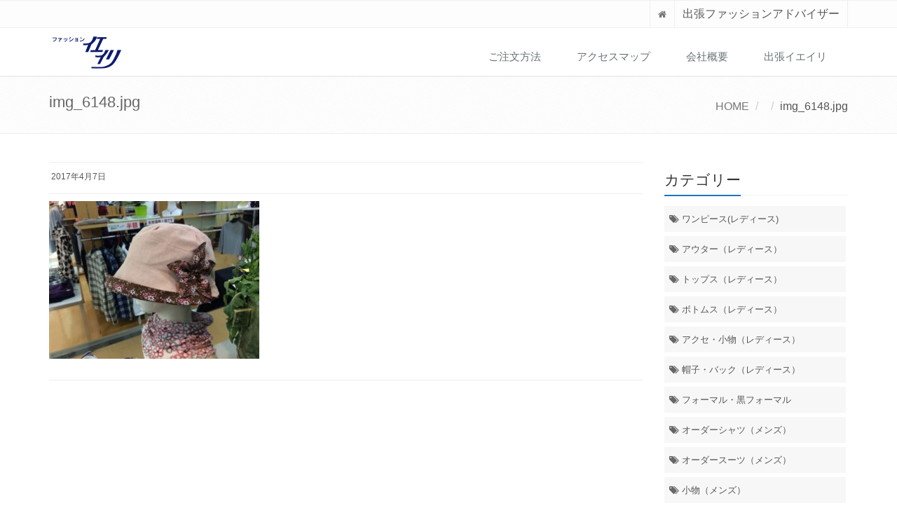

--- FILE ---
content_type: text/html; charset=UTF-8
request_url: http://fashion-ieiri.com/img_6148-jpg
body_size: 7468
content:
<!DOCTYPE html>
<html xmlns:og="http://ogp.me/ns#" xmlns:fb="http://www.facebook.com/2008/fbml" lang="ja"
	prefix="og: https://ogp.me/ns#" >
<!--[if IE 7]> <html class="ie7"> <![endif]-->
<!--[if IE 8]> <html class="ie8"> <![endif]-->
<!--[if IE 9]> <html class="ie9"> <![endif]-->
<head>

<meta charset="UTF-8">
<meta name="viewport" content="width=device-width, initial-scale=1">

<title>img_6148.jpg | ファッション イエイリ</title>

		<!-- All in One SEO 4.1.0.3 -->
		<meta name="robots" content="max-snippet:-1, max-image-preview:large, max-video-preview:-1"/>
		<meta name="google-site-verification" content="CNrCovmAird3O2nelKGQ92HkxAgbgD3PbHRTddmcCX8" />
		<meta name="msvalidate.01" content="7D2AFA733F9D412AE953CEE43F65FC48" />
		<meta property="og:site_name" content="ファッション イエイリ | 出張ファッションアドバイザー" />
		<meta property="og:type" content="article" />
		<meta property="og:title" content="img_6148.jpg | ファッション イエイリ" />
		<meta property="article:published_time" content="2017-04-07T02:05:12Z" />
		<meta property="article:modified_time" content="2017-04-07T02:05:12Z" />
		<meta name="twitter:card" content="summary" />
		<meta name="twitter:domain" content="fashion-ieiri.com" />
		<meta name="twitter:title" content="img_6148.jpg | ファッション イエイリ" />
		<script type="application/ld+json" class="aioseo-schema">
			{"@context":"https:\/\/schema.org","@graph":[{"@type":"WebSite","@id":"http:\/\/fashion-ieiri.com\/#website","url":"http:\/\/fashion-ieiri.com\/","name":"\u30d5\u30a1\u30c3\u30b7\u30e7\u30f3 \u30a4\u30a8\u30a4\u30ea","description":"\u51fa\u5f35\u30d5\u30a1\u30c3\u30b7\u30e7\u30f3\u30a2\u30c9\u30d0\u30a4\u30b6\u30fc","publisher":{"@id":"http:\/\/fashion-ieiri.com\/#organization"}},{"@type":"Organization","@id":"http:\/\/fashion-ieiri.com\/#organization","name":"\u30d5\u30a1\u30c3\u30b7\u30e7\u30f3 \u30a4\u30a8\u30a4\u30ea","url":"http:\/\/fashion-ieiri.com\/"},{"@type":"BreadcrumbList","@id":"http:\/\/fashion-ieiri.com\/img_6148-jpg#breadcrumblist","itemListElement":[{"@type":"ListItem","@id":"http:\/\/fashion-ieiri.com\/#listItem","position":"1","item":{"@id":"http:\/\/fashion-ieiri.com\/#item","name":"\u30db\u30fc\u30e0","description":"\u30ec\u30c7\u30a3\u30fc\u30b9\u30d5\u30a1\u30c3\u30b7\u30e7\u30f3\u30fb\u30aa\u30fc\u30c0\u30fc\u30b7\u30e3\u30c4\u306e\u8863\u6599\u54c1\u5e97\u3067\u3059\u3002\u304a\u6d0b\u670d\u3092\u901a\u3058\u3066\u82e5\u8fd4\u308a\u3068\u5143\u6c17\u3092\u4e0e\u3048\u3001\u5e38\u306b\u611b\u3055\u308c\u308b\u5e97\u3092\u76ee\u6307\u3057\u3066\u3044\u307e\u3059\u3002","url":"http:\/\/fashion-ieiri.com\/"},"nextItem":"http:\/\/fashion-ieiri.com\/img_6148-jpg#listItem"},{"@type":"ListItem","@id":"http:\/\/fashion-ieiri.com\/img_6148-jpg#listItem","position":"2","item":{"@id":"http:\/\/fashion-ieiri.com\/img_6148-jpg#item","name":"img_6148.jpg","url":"http:\/\/fashion-ieiri.com\/img_6148-jpg"},"previousItem":"http:\/\/fashion-ieiri.com\/#listItem"}]},{"@type":"Person","@id":"http:\/\/fashion-ieiri.com\/author\/ieiri#author","url":"http:\/\/fashion-ieiri.com\/author\/ieiri","name":"ieiri","image":{"@type":"ImageObject","@id":"http:\/\/fashion-ieiri.com\/img_6148-jpg#authorImage","url":"http:\/\/0.gravatar.com\/avatar\/3813ead7846faec86b07a55f80b7e84d?s=96&d=mm&r=g","width":"96","height":"96","caption":"ieiri"}},{"@type":"ItemPage","@id":"http:\/\/fashion-ieiri.com\/img_6148-jpg#itempage","url":"http:\/\/fashion-ieiri.com\/img_6148-jpg","name":"img_6148.jpg | \u30d5\u30a1\u30c3\u30b7\u30e7\u30f3 \u30a4\u30a8\u30a4\u30ea","inLanguage":"ja","isPartOf":{"@id":"http:\/\/fashion-ieiri.com\/#website"},"breadcrumb":{"@id":"http:\/\/fashion-ieiri.com\/img_6148-jpg#breadcrumblist"},"author":"http:\/\/fashion-ieiri.com\/img_6148-jpg#author","creator":"http:\/\/fashion-ieiri.com\/img_6148-jpg#author","datePublished":"2017-04-07T02:05:12+09:00","dateModified":"2017-04-07T02:05:12+09:00"}]}
		</script>
		<script type="text/javascript" >
			window.ga=window.ga||function(){(ga.q=ga.q||[]).push(arguments)};ga.l=+new Date;
			ga('create', "UA-100552354-1", { 'cookieDomain': 'fashion-ieiri.com' } );
			ga('send', 'pageview');
		</script>
		<script async src="https://www.google-analytics.com/analytics.js"></script>
		<!-- All in One SEO -->

<link rel="alternate" type="application/rss+xml" title="ファッション イエイリ &raquo; フィード" href="http://fashion-ieiri.com/feed" />
<link rel="alternate" type="application/rss+xml" title="ファッション イエイリ &raquo; コメントフィード" href="http://fashion-ieiri.com/comments/feed" />
<script type="text/javascript">
window._wpemojiSettings = {"baseUrl":"https:\/\/s.w.org\/images\/core\/emoji\/14.0.0\/72x72\/","ext":".png","svgUrl":"https:\/\/s.w.org\/images\/core\/emoji\/14.0.0\/svg\/","svgExt":".svg","source":{"concatemoji":"http:\/\/fashion-ieiri.com\/wp-includes\/js\/wp-emoji-release.min.js?ver=6.2.8"}};
/*! This file is auto-generated */
!function(e,a,t){var n,r,o,i=a.createElement("canvas"),p=i.getContext&&i.getContext("2d");function s(e,t){p.clearRect(0,0,i.width,i.height),p.fillText(e,0,0);e=i.toDataURL();return p.clearRect(0,0,i.width,i.height),p.fillText(t,0,0),e===i.toDataURL()}function c(e){var t=a.createElement("script");t.src=e,t.defer=t.type="text/javascript",a.getElementsByTagName("head")[0].appendChild(t)}for(o=Array("flag","emoji"),t.supports={everything:!0,everythingExceptFlag:!0},r=0;r<o.length;r++)t.supports[o[r]]=function(e){if(p&&p.fillText)switch(p.textBaseline="top",p.font="600 32px Arial",e){case"flag":return s("\ud83c\udff3\ufe0f\u200d\u26a7\ufe0f","\ud83c\udff3\ufe0f\u200b\u26a7\ufe0f")?!1:!s("\ud83c\uddfa\ud83c\uddf3","\ud83c\uddfa\u200b\ud83c\uddf3")&&!s("\ud83c\udff4\udb40\udc67\udb40\udc62\udb40\udc65\udb40\udc6e\udb40\udc67\udb40\udc7f","\ud83c\udff4\u200b\udb40\udc67\u200b\udb40\udc62\u200b\udb40\udc65\u200b\udb40\udc6e\u200b\udb40\udc67\u200b\udb40\udc7f");case"emoji":return!s("\ud83e\udef1\ud83c\udffb\u200d\ud83e\udef2\ud83c\udfff","\ud83e\udef1\ud83c\udffb\u200b\ud83e\udef2\ud83c\udfff")}return!1}(o[r]),t.supports.everything=t.supports.everything&&t.supports[o[r]],"flag"!==o[r]&&(t.supports.everythingExceptFlag=t.supports.everythingExceptFlag&&t.supports[o[r]]);t.supports.everythingExceptFlag=t.supports.everythingExceptFlag&&!t.supports.flag,t.DOMReady=!1,t.readyCallback=function(){t.DOMReady=!0},t.supports.everything||(n=function(){t.readyCallback()},a.addEventListener?(a.addEventListener("DOMContentLoaded",n,!1),e.addEventListener("load",n,!1)):(e.attachEvent("onload",n),a.attachEvent("onreadystatechange",function(){"complete"===a.readyState&&t.readyCallback()})),(e=t.source||{}).concatemoji?c(e.concatemoji):e.wpemoji&&e.twemoji&&(c(e.twemoji),c(e.wpemoji)))}(window,document,window._wpemojiSettings);
</script>
<style type="text/css">
img.wp-smiley,
img.emoji {
	display: inline !important;
	border: none !important;
	box-shadow: none !important;
	height: 1em !important;
	width: 1em !important;
	margin: 0 0.07em !important;
	vertical-align: -0.1em !important;
	background: none !important;
	padding: 0 !important;
}
</style>
	<link rel='stylesheet' id='wp-block-library-css' href='http://fashion-ieiri.com/wp-includes/css/dist/block-library/style.min.css?ver=6.2.8' type='text/css' media='all' />
<link rel='stylesheet' id='classic-theme-styles-css' href='http://fashion-ieiri.com/wp-includes/css/classic-themes.min.css?ver=6.2.8' type='text/css' media='all' />
<style id='global-styles-inline-css' type='text/css'>
body{--wp--preset--color--black: #000000;--wp--preset--color--cyan-bluish-gray: #abb8c3;--wp--preset--color--white: #ffffff;--wp--preset--color--pale-pink: #f78da7;--wp--preset--color--vivid-red: #cf2e2e;--wp--preset--color--luminous-vivid-orange: #ff6900;--wp--preset--color--luminous-vivid-amber: #fcb900;--wp--preset--color--light-green-cyan: #7bdcb5;--wp--preset--color--vivid-green-cyan: #00d084;--wp--preset--color--pale-cyan-blue: #8ed1fc;--wp--preset--color--vivid-cyan-blue: #0693e3;--wp--preset--color--vivid-purple: #9b51e0;--wp--preset--gradient--vivid-cyan-blue-to-vivid-purple: linear-gradient(135deg,rgba(6,147,227,1) 0%,rgb(155,81,224) 100%);--wp--preset--gradient--light-green-cyan-to-vivid-green-cyan: linear-gradient(135deg,rgb(122,220,180) 0%,rgb(0,208,130) 100%);--wp--preset--gradient--luminous-vivid-amber-to-luminous-vivid-orange: linear-gradient(135deg,rgba(252,185,0,1) 0%,rgba(255,105,0,1) 100%);--wp--preset--gradient--luminous-vivid-orange-to-vivid-red: linear-gradient(135deg,rgba(255,105,0,1) 0%,rgb(207,46,46) 100%);--wp--preset--gradient--very-light-gray-to-cyan-bluish-gray: linear-gradient(135deg,rgb(238,238,238) 0%,rgb(169,184,195) 100%);--wp--preset--gradient--cool-to-warm-spectrum: linear-gradient(135deg,rgb(74,234,220) 0%,rgb(151,120,209) 20%,rgb(207,42,186) 40%,rgb(238,44,130) 60%,rgb(251,105,98) 80%,rgb(254,248,76) 100%);--wp--preset--gradient--blush-light-purple: linear-gradient(135deg,rgb(255,206,236) 0%,rgb(152,150,240) 100%);--wp--preset--gradient--blush-bordeaux: linear-gradient(135deg,rgb(254,205,165) 0%,rgb(254,45,45) 50%,rgb(107,0,62) 100%);--wp--preset--gradient--luminous-dusk: linear-gradient(135deg,rgb(255,203,112) 0%,rgb(199,81,192) 50%,rgb(65,88,208) 100%);--wp--preset--gradient--pale-ocean: linear-gradient(135deg,rgb(255,245,203) 0%,rgb(182,227,212) 50%,rgb(51,167,181) 100%);--wp--preset--gradient--electric-grass: linear-gradient(135deg,rgb(202,248,128) 0%,rgb(113,206,126) 100%);--wp--preset--gradient--midnight: linear-gradient(135deg,rgb(2,3,129) 0%,rgb(40,116,252) 100%);--wp--preset--duotone--dark-grayscale: url('#wp-duotone-dark-grayscale');--wp--preset--duotone--grayscale: url('#wp-duotone-grayscale');--wp--preset--duotone--purple-yellow: url('#wp-duotone-purple-yellow');--wp--preset--duotone--blue-red: url('#wp-duotone-blue-red');--wp--preset--duotone--midnight: url('#wp-duotone-midnight');--wp--preset--duotone--magenta-yellow: url('#wp-duotone-magenta-yellow');--wp--preset--duotone--purple-green: url('#wp-duotone-purple-green');--wp--preset--duotone--blue-orange: url('#wp-duotone-blue-orange');--wp--preset--font-size--small: 13px;--wp--preset--font-size--medium: 20px;--wp--preset--font-size--large: 36px;--wp--preset--font-size--x-large: 42px;--wp--preset--spacing--20: 0.44rem;--wp--preset--spacing--30: 0.67rem;--wp--preset--spacing--40: 1rem;--wp--preset--spacing--50: 1.5rem;--wp--preset--spacing--60: 2.25rem;--wp--preset--spacing--70: 3.38rem;--wp--preset--spacing--80: 5.06rem;--wp--preset--shadow--natural: 6px 6px 9px rgba(0, 0, 0, 0.2);--wp--preset--shadow--deep: 12px 12px 50px rgba(0, 0, 0, 0.4);--wp--preset--shadow--sharp: 6px 6px 0px rgba(0, 0, 0, 0.2);--wp--preset--shadow--outlined: 6px 6px 0px -3px rgba(255, 255, 255, 1), 6px 6px rgba(0, 0, 0, 1);--wp--preset--shadow--crisp: 6px 6px 0px rgba(0, 0, 0, 1);}:where(.is-layout-flex){gap: 0.5em;}body .is-layout-flow > .alignleft{float: left;margin-inline-start: 0;margin-inline-end: 2em;}body .is-layout-flow > .alignright{float: right;margin-inline-start: 2em;margin-inline-end: 0;}body .is-layout-flow > .aligncenter{margin-left: auto !important;margin-right: auto !important;}body .is-layout-constrained > .alignleft{float: left;margin-inline-start: 0;margin-inline-end: 2em;}body .is-layout-constrained > .alignright{float: right;margin-inline-start: 2em;margin-inline-end: 0;}body .is-layout-constrained > .aligncenter{margin-left: auto !important;margin-right: auto !important;}body .is-layout-constrained > :where(:not(.alignleft):not(.alignright):not(.alignfull)){max-width: var(--wp--style--global--content-size);margin-left: auto !important;margin-right: auto !important;}body .is-layout-constrained > .alignwide{max-width: var(--wp--style--global--wide-size);}body .is-layout-flex{display: flex;}body .is-layout-flex{flex-wrap: wrap;align-items: center;}body .is-layout-flex > *{margin: 0;}:where(.wp-block-columns.is-layout-flex){gap: 2em;}.has-black-color{color: var(--wp--preset--color--black) !important;}.has-cyan-bluish-gray-color{color: var(--wp--preset--color--cyan-bluish-gray) !important;}.has-white-color{color: var(--wp--preset--color--white) !important;}.has-pale-pink-color{color: var(--wp--preset--color--pale-pink) !important;}.has-vivid-red-color{color: var(--wp--preset--color--vivid-red) !important;}.has-luminous-vivid-orange-color{color: var(--wp--preset--color--luminous-vivid-orange) !important;}.has-luminous-vivid-amber-color{color: var(--wp--preset--color--luminous-vivid-amber) !important;}.has-light-green-cyan-color{color: var(--wp--preset--color--light-green-cyan) !important;}.has-vivid-green-cyan-color{color: var(--wp--preset--color--vivid-green-cyan) !important;}.has-pale-cyan-blue-color{color: var(--wp--preset--color--pale-cyan-blue) !important;}.has-vivid-cyan-blue-color{color: var(--wp--preset--color--vivid-cyan-blue) !important;}.has-vivid-purple-color{color: var(--wp--preset--color--vivid-purple) !important;}.has-black-background-color{background-color: var(--wp--preset--color--black) !important;}.has-cyan-bluish-gray-background-color{background-color: var(--wp--preset--color--cyan-bluish-gray) !important;}.has-white-background-color{background-color: var(--wp--preset--color--white) !important;}.has-pale-pink-background-color{background-color: var(--wp--preset--color--pale-pink) !important;}.has-vivid-red-background-color{background-color: var(--wp--preset--color--vivid-red) !important;}.has-luminous-vivid-orange-background-color{background-color: var(--wp--preset--color--luminous-vivid-orange) !important;}.has-luminous-vivid-amber-background-color{background-color: var(--wp--preset--color--luminous-vivid-amber) !important;}.has-light-green-cyan-background-color{background-color: var(--wp--preset--color--light-green-cyan) !important;}.has-vivid-green-cyan-background-color{background-color: var(--wp--preset--color--vivid-green-cyan) !important;}.has-pale-cyan-blue-background-color{background-color: var(--wp--preset--color--pale-cyan-blue) !important;}.has-vivid-cyan-blue-background-color{background-color: var(--wp--preset--color--vivid-cyan-blue) !important;}.has-vivid-purple-background-color{background-color: var(--wp--preset--color--vivid-purple) !important;}.has-black-border-color{border-color: var(--wp--preset--color--black) !important;}.has-cyan-bluish-gray-border-color{border-color: var(--wp--preset--color--cyan-bluish-gray) !important;}.has-white-border-color{border-color: var(--wp--preset--color--white) !important;}.has-pale-pink-border-color{border-color: var(--wp--preset--color--pale-pink) !important;}.has-vivid-red-border-color{border-color: var(--wp--preset--color--vivid-red) !important;}.has-luminous-vivid-orange-border-color{border-color: var(--wp--preset--color--luminous-vivid-orange) !important;}.has-luminous-vivid-amber-border-color{border-color: var(--wp--preset--color--luminous-vivid-amber) !important;}.has-light-green-cyan-border-color{border-color: var(--wp--preset--color--light-green-cyan) !important;}.has-vivid-green-cyan-border-color{border-color: var(--wp--preset--color--vivid-green-cyan) !important;}.has-pale-cyan-blue-border-color{border-color: var(--wp--preset--color--pale-cyan-blue) !important;}.has-vivid-cyan-blue-border-color{border-color: var(--wp--preset--color--vivid-cyan-blue) !important;}.has-vivid-purple-border-color{border-color: var(--wp--preset--color--vivid-purple) !important;}.has-vivid-cyan-blue-to-vivid-purple-gradient-background{background: var(--wp--preset--gradient--vivid-cyan-blue-to-vivid-purple) !important;}.has-light-green-cyan-to-vivid-green-cyan-gradient-background{background: var(--wp--preset--gradient--light-green-cyan-to-vivid-green-cyan) !important;}.has-luminous-vivid-amber-to-luminous-vivid-orange-gradient-background{background: var(--wp--preset--gradient--luminous-vivid-amber-to-luminous-vivid-orange) !important;}.has-luminous-vivid-orange-to-vivid-red-gradient-background{background: var(--wp--preset--gradient--luminous-vivid-orange-to-vivid-red) !important;}.has-very-light-gray-to-cyan-bluish-gray-gradient-background{background: var(--wp--preset--gradient--very-light-gray-to-cyan-bluish-gray) !important;}.has-cool-to-warm-spectrum-gradient-background{background: var(--wp--preset--gradient--cool-to-warm-spectrum) !important;}.has-blush-light-purple-gradient-background{background: var(--wp--preset--gradient--blush-light-purple) !important;}.has-blush-bordeaux-gradient-background{background: var(--wp--preset--gradient--blush-bordeaux) !important;}.has-luminous-dusk-gradient-background{background: var(--wp--preset--gradient--luminous-dusk) !important;}.has-pale-ocean-gradient-background{background: var(--wp--preset--gradient--pale-ocean) !important;}.has-electric-grass-gradient-background{background: var(--wp--preset--gradient--electric-grass) !important;}.has-midnight-gradient-background{background: var(--wp--preset--gradient--midnight) !important;}.has-small-font-size{font-size: var(--wp--preset--font-size--small) !important;}.has-medium-font-size{font-size: var(--wp--preset--font-size--medium) !important;}.has-large-font-size{font-size: var(--wp--preset--font-size--large) !important;}.has-x-large-font-size{font-size: var(--wp--preset--font-size--x-large) !important;}
.wp-block-navigation a:where(:not(.wp-element-button)){color: inherit;}
:where(.wp-block-columns.is-layout-flex){gap: 2em;}
.wp-block-pullquote{font-size: 1.5em;line-height: 1.6;}
</style>
<link rel='stylesheet' id='bootstrap-css' href='http://fashion-ieiri.com/wp-content/themes/fashioni/assets/plugins/bootstrap/css/bootstrap.min.css?ver=6.2.8' type='text/css' media='all' />
<link rel='stylesheet' id='assets-style-css' href='http://fashion-ieiri.com/wp-content/themes/fashioni/assets/css/style.css?ver=6.2.8' type='text/css' media='all' />
<link rel='stylesheet' id='line-icons-css' href='http://fashion-ieiri.com/wp-content/themes/fashioni/assets/plugins/line-icons/line-icons.css?ver=6.2.8' type='text/css' media='all' />
<link rel='stylesheet' id='font-awesome-css' href='http://fashion-ieiri.com/wp-content/themes/fashioni/assets/plugins/font-awesome/css/font-awesome.min.css?ver=6.2.8' type='text/css' media='all' />
<link rel='stylesheet' id='brand-buttons-css' href='http://fashion-ieiri.com/wp-content/themes/fashioni/assets/css/plugins/brand-buttons/brand-buttons.css?ver=6.2.8' type='text/css' media='all' />
<link rel='stylesheet' id='brand-buttons-inversed-css' href='http://fashion-ieiri.com/wp-content/themes/fashioni/assets/css/plugins/brand-buttons/brand-buttons-inversed.css?ver=6.2.8' type='text/css' media='all' />
<link rel='stylesheet' id='blog_magazin-css' href='http://fashion-ieiri.com/wp-content/themes/fashioni/assets/css/pages/blog_magazine.css?ver=6.2.8' type='text/css' media='all' />
<link rel='stylesheet' id='blog-style-css' href='http://fashion-ieiri.com/wp-content/themes/fashioni/assets/css/pages/blog.css?ver=6.2.8' type='text/css' media='all' />
<link rel='stylesheet' id='page-404-css' href='http://fashion-ieiri.com/wp-content/themes/fashioni/assets/css/pages/page_404_error.css?ver=6.2.8' type='text/css' media='all' />
<link rel='stylesheet' id='timeline1-css' href='http://fashion-ieiri.com/wp-content/themes/fashioni/assets/css/pages/feature_timeline1.css?ver=6.2.8' type='text/css' media='all' />
<link rel='stylesheet' id='timeline2-css' href='http://fashion-ieiri.com/wp-content/themes/fashioni/assets/css/pages/feature_timeline2.css?ver=6.2.8' type='text/css' media='all' />
<link rel='stylesheet' id='saitama-style-css' href='http://fashion-ieiri.com/wp-content/themes/fashioni/style.css?ver=6.2.8' type='text/css' media='all' />
<script type='text/javascript' src='http://fashion-ieiri.com/wp-includes/js/jquery/jquery.min.js?ver=3.6.4' id='jquery-core-js'></script>
<script type='text/javascript' src='http://fashion-ieiri.com/wp-includes/js/jquery/jquery-migrate.min.js?ver=3.4.0' id='jquery-migrate-js'></script>
<link rel="https://api.w.org/" href="http://fashion-ieiri.com/wp-json/" /><link rel="alternate" type="application/json" href="http://fashion-ieiri.com/wp-json/wp/v2/media/419" /><link rel="EditURI" type="application/rsd+xml" title="RSD" href="http://fashion-ieiri.com/xmlrpc.php?rsd" />
<link rel="wlwmanifest" type="application/wlwmanifest+xml" href="http://fashion-ieiri.com/wp-includes/wlwmanifest.xml" />
<meta name="generator" content="WordPress 6.2.8" />
<link rel='shortlink' href='http://fashion-ieiri.com/?p=419' />
<link rel="alternate" type="application/json+oembed" href="http://fashion-ieiri.com/wp-json/oembed/1.0/embed?url=http%3A%2F%2Ffashion-ieiri.com%2Fimg_6148-jpg" />
<link rel="alternate" type="text/xml+oembed" href="http://fashion-ieiri.com/wp-json/oembed/1.0/embed?url=http%3A%2F%2Ffashion-ieiri.com%2Fimg_6148-jpg&#038;format=xml" />
<style type="text/css">
a, a:focus, a:hover, a:active,
.blog h2 a:hover,
.blog li a:hover,
.header-v1 .topbar-v1 .top-v1-data li a:hover i,
.header-v1 .navbar-default .navbar-nav > .active > a,
.header-v1 .navbar-default .navbar-nav > li > a:hover,
.header-v1 .navbar-default .navbar-nav > li > a:focus,
.header .navbar-default .navbar-nav > .open > a,
.header .navbar-default .navbar-nav > .open > a:hover,
.header .navbar-default .navbar-nav > .open > a:focus,
.carousel-arrow a.carousel-control:hover,
.breadcrumb li.active, .breadcrumb li a:hover,
.magazine-page h3 a:hover,
.post-comment h3, .blog-item .media h3, .blog-item .media h4.media-heading span a,
.timeline-v1 > li > .timeline-badge i:hover,
.footer a, .copyright a, .footer a:hover, .copyright a:hover {
	color: #1e73be;
}
.header-v1 .navbar-default .navbar-toggle { border-color: #1e73be; }
.header-v1 .navbar-default .navbar-nav > li:hover > a { color: #1e73be; border-bottom-color: #1e73be; }
.header-v1 .dropdown-menu { border-color: #1e73be; border-top: 2px solid #1e73be; }
.headline h2, .headline h3, .headline h4 { border-bottom: 2px solid #1e73be; }
.header .navbar-default .navbar-nav > .active > a { border-color: #1e73be; }
.pagination > .active > a, .pagination > .active > span,
.pagination > .active > a:hover, .pagination > .active > span:hover,
.pagination > .active > a:focus, .pagination > .active > span:focus {
	background-color: #1e73be;
	border-color: #1e73be;
}
.header-v1 .navbar-toggle,
.header-v1 .navbar-default .navbar-toggle:hover,
.header-v1 .navbar-default .navbar-toggle:focus,
.btn-u,
#topcontrol:hover,
ul.blog-tags a:hover,
.blog-post-tags ul.blog-tags a:hover,
.timeline-v2 > li .cbp_tmicon {
	background: #1e73be;
}

</style>
</head>

<body class="attachment attachment-template-default single single-attachment postid-419 attachmentid-419 attachment-jpeg" id="cc-">
<div class="wrapper">

	<div class="header header-v1 header-sticky">
		<div class="topbar-v1">
			<div class="container">
				<div class="row">

					<div class="col-md-6">
											</div>

					<div class="col-md-6">
						<ul class="list-inline top-v1-data">
							<li><a href="http://fashion-ieiri.com"><i class="fa fa-home"></i></a></li>
														<li>出張ファッションアドバイザー</li>
													</ul>
					</div>

				</div><!-- .row -->
			</div><!-- .container -->
		</div><!-- .topbar-v1 -->

		<div class="navbar navbar-default mega-menu" role="navigation">
			<div class="container">
				<div class="navbar-header">
					<button type="button" class="navbar-toggle cc-keyColor" data-toggle="collapse" data-target=".navbar-responsive-collapse">
						<span class="sr-only">Toggle navigation</span>
						<span class="fa fa-bars"></span>
					</button>
					<a href="http://fashion-ieiri.com" rel="home">
											<img id="logo-header" src="http://fashion-ieiri.com/wp-content/uploads/2016/12/logo_01.png" alt="ファッション イエイリ" />
										</a>
				</div><!-- .navbar-header -->

									<div class="collapse navbar-collapse navbar-responsive-collapse">
						<ul class="nav navbar-nav">
							<li class="page_item page-item-168"><a href="http://fashion-ieiri.com/howto">ご注文方法</a></li>
<li class="page_item page-item-172"><a href="http://fashion-ieiri.com/access">アクセスマップ</a></li>
<li class="page_item page-item-166"><a href="http://fashion-ieiri.com/about">会社概要</a></li>
<li class="page_item page-item-170"><a href="http://fashion-ieiri.com/deliver">出張イエイリ</a></li>
						</ul>
					</div>
				
			</div><!-- .container -->
		</div><!-- .navbar .navbar-default .mega-menu -->

	</div><!-- .header -->
	<div class="breadcrumbs"><div class="container"><h1 class="pull-left">img_6148.jpg</h1><ul class="pull-right breadcrumb">
	<li class="level-1 top"><a href="http://fashion-ieiri.com/">HOME</a></li>
	<li class="level-2 sub"><a href="http://fashion-ieiri.com/img_6148-jpg"></a></li>
	<li class="level-3 sub tail current">img_6148.jpg</li>
</ul>
</div></div>
	<div class="container content">
		<div class="row blog-page blog-item">
			<div class="col-md-9 md-margin-bottom-60">
				<div class="blog margin-bottom-bottom-40">
					<div class="blog-post-tags">
						<ul class="list-unstyled list-inline blog-info">
							<li><i class="fa fa-cloc-o"></i> 2017年4月7日</li>
							<li style="display:none;"><i class="fa fa-pencil"></i> <a href="http://fashion-ieiri.com/author/ieiri" title="ieiri の投稿" rel="author">ieiri</a></li>
						</ul>
						<ul class="list-unstyled list-inline blog-tags">
							<li></li>
						</ul>
					</div>

					<div id="post-419" class="post-419 attachment type-attachment status-inherit hentry">
						<p class="attachment"><a href='http://fashion-ieiri.com/wp-content/uploads/2017/04/img_6148.jpg'><img width="300" height="225" src="http://fashion-ieiri.com/wp-content/uploads/2017/04/img_6148-300x225.jpg" class="attachment-medium size-medium" alt="" decoding="async" loading="lazy" srcset="http://fashion-ieiri.com/wp-content/uploads/2017/04/img_6148-300x225.jpg 300w, http://fashion-ieiri.com/wp-content/uploads/2017/04/img_6148-768x576.jpg 768w, http://fashion-ieiri.com/wp-content/uploads/2017/04/img_6148-1024x768.jpg 1024w, http://fashion-ieiri.com/wp-content/uploads/2017/04/img_6148-800x600.jpg 800w" sizes="(max-width: 300px) 100vw, 300px" /></a></p>
					</div>

					
				</div>
				<hr>

				

<div class="post-comment">
	</div>
			</div>

			
<div class="col-md-3 magazine-page">
			<div id="secondary" class="widget-area" role="complementary">
			<div class="margin-bottom-40"><div class="headline headline-md"><h2>カテゴリー</h2></div>				<ul class="list-unstyled blog-tags">
	<li class="cat-item cat-item-16"><a href="http://fashion-ieiri.com/category/onepiece">ワンピース(レディース)</a>
</li>
	<li class="cat-item cat-item-5"><a href="http://fashion-ieiri.com/category/outer">アウター（レディース）</a>
</li>
	<li class="cat-item cat-item-6"><a href="http://fashion-ieiri.com/category/tops">トップス（レディース）</a>
</li>
	<li class="cat-item cat-item-10"><a href="http://fashion-ieiri.com/category/bottom">ボトムス（レディース）</a>
</li>
	<li class="cat-item cat-item-7"><a href="http://fashion-ieiri.com/category/accessory">アクセ・小物（レディース）</a>
</li>
	<li class="cat-item cat-item-3"><a href="http://fashion-ieiri.com/category/etc">帽子・バック（レディース）</a>
</li>
	<li class="cat-item cat-item-14"><a href="http://fashion-ieiri.com/category/formal">フォーマル・黒フォーマル</a>
</li>
	<li class="cat-item cat-item-4"><a href="http://fashion-ieiri.com/category/ordershirt">オーダーシャツ（メンズ）</a>
</li>
	<li class="cat-item cat-item-17"><a href="http://fashion-ieiri.com/category/ordersuit">オーダースーツ（メンズ）</a>
</li>
	<li class="cat-item cat-item-15"><a href="http://fashion-ieiri.com/category/goodsmens">小物（メンズ）</a>
</li>
	<li class="cat-item cat-item-1"><a href="http://fashion-ieiri.com/category/information">お知らせ</a>
</li>
				</ul>
	</div><div class="margin-bottom-40"><div class="menu-headermenu-container"><ul id="menu-headermenu" class="menu"><li><a href="http://fashion-ieiri.com/">ホーム</a></li>
<li><a href="http://fashion-ieiri.com/howto">ご注文方法</a></li>
<li><a href="http://fashion-ieiri.com/access">アクセスマップ</a></li>
<li><a href="http://fashion-ieiri.com/about">会社概要</a></li>
<li><a href="http://fashion-ieiri.com/deliver">出張イエイリ</a></li>
</ul></div></div><div class="margin-bottom-40">			<div class="textwidget"><p><a class="twitter-timeline" data-height="600" href="https://twitter.com/fashion_ieiri?ref_src=twsrc%5Etfw">Tweets by fashion_ieiri</a> <script async src="https://platform.twitter.com/widgets.js" charset="utf-8"></script></p>
</div>
		</div><div class="margin-bottom-40">			<div class="textwidget"><div style="background:#1e73be; padding:20px; color:#fff; font-size:0.8em; " >
<h3 style="color:#fff;">ファッションイエイリ</h3>
〒869-1235<br />
熊本県菊池郡大津町室137<br />
イオン大津店2F<br />
TEL/FAX：096-293-1311<br /><br />
※ご来店の際には、イオン大津店の駐車場をご利用ください。
</div></div>
		</div>		</div><!-- #secondary -->
	</div>
		</div>
	</div>



	<div class="footer-v1">
		<div class="footer">
			<div class="container">
				<div class="row">

					<div class="col-md-3 md-margin-bottom-40">
						<div class="headline"><h2>イエイリについて</h2></div>			<ul class="list-unstyled list-border-top">
				<li class="page_item page-item-168"><a href="http://fashion-ieiri.com/howto">ご注文方法</a></li>
<li class="page_item page-item-172"><a href="http://fashion-ieiri.com/access">アクセスマップ</a></li>
<li class="page_item page-item-166"><a href="http://fashion-ieiri.com/about">会社概要</a></li>
<li class="page_item page-item-170"><a href="http://fashion-ieiri.com/deliver">出張イエイリ</a></li>
			</ul>
								</div><!-- .col-md-3 -->

					<div class="col-md-3 md-margin-bottom-40">
											</div><!-- .col-md-3 -->

					<div class="col-md-3 md-margin-bottom-40">
											</div><!-- .col-md-3 -->

					<div class="col-md-3 md-margin-bottom-40">
											</div><!-- .col-md-3 -->

				</div><!-- .row -->
			</div><!-- .container -->
		</div><!-- .footer -->

		<div class="copyright">
			<div class="container">
				<div class="row">
					<div class="col-md-12">
						<div>Copyright &copy; ファッション イエイリ All Rights Reserved.</div>
						<div id="powered"><a href="http://fashion-ieiri.com/">fashion-ieiri.com</a>　<a href="http://fashion-ieiri.com/wp-login.php" target="_blank">[login]</a></div>
					</div>
				</div>
			</div>
		</div>


	</div><!-- .footer-v1 -->

</div><!-- .wrapper -->

<!--[if lt IE 9]>
<script src="http://fashion-ieiri.com/wp-content/themes/fashioni/assets/plugins/respond.js"></script>
<script src="http://fashion-ieiri.com/wp-content/themes/fashioni/assets/plugins/html5shiv.js"></script>
<script src="http://fashion-ieiri.com/wp-content/themes/fashioni/assets/js/placeholder-IE-fixes.js"></script>
<![endif]-->

<script type='text/javascript' src='http://fashion-ieiri.com/wp-content/themes/fashioni/assets/plugins/bootstrap/js/bootstrap.min.js?ver=6.2.8' id='bootstrap-js-js'></script>
<script type='text/javascript' src='http://fashion-ieiri.com/wp-content/themes/fashioni/assets/plugins/back-to-top.js?ver=6.2.8' id='backtotop-js-js'></script>
<script type='text/javascript' src='http://fashion-ieiri.com/wp-content/themes/fashioni/assets/js/app.js?ver=6.2.8' id='app-js-js'></script>
<script type='text/javascript' src='http://fashion-ieiri.com/wp-content/themes/fashioni/assets/js/custom.js?ver=6.2.8' id='custom-js-js'></script>

</body>
</html>


--- FILE ---
content_type: text/css
request_url: http://fashion-ieiri.com/wp-content/themes/fashioni/assets/css/pages/feature_timeline1.css?ver=6.2.8
body_size: 1140
content:
/*Timeline v1
------------------------------------*/
.timeline-v1 {
	padding: 20px 0;
	list-style: none;
	position: relative;
	display: inline-block;
}

.timeline-v1:before {
	top: 0;
	bottom: 0;
	position: absolute;
	content: " ";
	width: 3px;
	background-color: #eee;
	left: 50%;
	margin-left: -1.5px;
}

.timeline-v1 > li {
	margin-bottom: 40px;
	position: relative;
	width: 50%;
	float: left;
	clear: left;
}

.timeline-v1 > li:before,
.timeline-v1 > li:after {
	content: " ";
	display: table;
}

.timeline-v1 > li:after {
	clear: both;
}

.timeline-v1 > li:before,
.timeline-v1 > li:after {
	content: " ";
	display: table;
}

.timeline-v1 > li:after {
	clear: both;
}

.timeline-v1 > li > .timeline-panel {
	width: 94%;
	float: left;
	border: 1px solid #d4d4d4;
	/*border-radius: 2px;*/
	/*padding: 20px;*/
	position: relative;
}

.timeline-v1 > li > .timeline-panel:before {
	position: absolute;
	top: 26px;
	right: -15px;
	display: inline-block;
	border-top: 15px solid transparent;
	border-left: 15px solid #ccc;
	border-right: 0 solid #ccc;
	border-bottom: 15px solid transparent;
	content: " ";
}

.timeline-v1 > li > .timeline-panel:after {
	position: absolute;
	top: 27px;
	right: -14px;
	display: inline-block;
	border-top: 14px solid transparent;
	border-left: 14px solid #fff;
	border-right: 0 solid #fff;
	border-bottom: 14px solid transparent;
	content: " ";
}

.timeline-v1 > li > .timeline-badge {
	color: #ccc;
	width: 24px;
	height: 24px;
	line-height: 50px;
	font-size: 1.4em;
	cursor: pointer;
	text-align: center;
	position: absolute;
	top: 19px;
	right: -12px;
	/*background-color: #999999;*/
	z-index: 9;
	/*
	border-top-right-radius: 50%;
	border-top-left-radius: 50%;
	border-bottom-right-radius: 50%;
	border-bottom-left-radius: 50%;
	*/
}

.timeline-v1 > li > .timeline-badge i:hover {
	color: #72c02c;
}

.timeline-v1 > li:nth-child(even) > .timeline-panel {
	float: right;
}
.timeline-v1 > li:nth-child(even) > .timeline-panel:before {
	border-left-width: 0;
	border-right-width: 15px;
	left: -15px;
	right: auto;
}
.timeline-v1 > li:nth-child(even) > .timeline-panel:after {
	border-left-width: 0;
	border-right-width: 14px;
	left: -14px;
	right: auto;
}

.timeline-v1 > li > .timeline-panel .timeline-heading {
	padding: 5px;
}

.timeline-v1 > li > .timeline-panel .timeline-heading img {
	width: 100%;
}

.timeline-v1 .timeline-body {
    padding: 12px;
    /*margin-bottom: 20px;*/
}

.timeline-v1 .timeline-footer{
    padding: 7px 12px;
    overflow: hidden;
    border-top: 1px solid #ccc;
}

.timeline-v1 .timeline-footer .blog-info {
	float: left;
}

.timeline-v1 .timeline-footer .blog-info i {
	color: #777;
}

.timeline-v1 .timeline-footer .likes {
	float: right;
}
.timeline-v1 .timeline-footer .likes i {
	margin-right: 2px;
	color: #777;
}

.timeline-v1 .timeline-footer .likes:hover {
	text-decoration: none;
	color: inherit;
}

.timeline-v1 .timeline-footer .likes:hover i {
	color: #72c02c;
}

.timeline-v1 > li:nth-child(even){
	float: right; 
	clear: right;
	margin-bottom: 40px;
}

.timeline-v1 > li:nth-child(2){
  	margin-top: 60px;
}

.timeline-v1 > li:nth-child(even) > .timeline-badge{
  	left: -12px;
}

@media (max-width: 992px) {
	.timeline-v1 > li > .timeline-panel:before {
		top: 31px;
		right: -11px;
		border-top: 11px solid transparent;
		border-left: 11px solid #ccc;
		border-bottom: 11px solid transparent;
	}

	.timeline-v1 > li > .timeline-panel:after {
		top: 32px;
		right: -10px;
		border-top: 10px solid transparent;
		border-left: 10px solid #fff;
		border-bottom: 10px solid transparent;
	}
	.timeline-v1 > li:nth-child(even) > .timeline-panel:before {
		border-right-width: 11px;
		left: -11px;
	}
	.timeline-v1 > li:nth-child(even) > .timeline-panel:after {
		border-right-width: 10px;
		left: -10px;
	}

}

@media (max-width: 767px) {
    ul.timeline-v1:before {
        left: 40px;
    }

    ul.timeline-v1 > li {
      margin-bottom: 20px;
      position: relative;
      width:100%;
      float: left;
      clear: left;
    }
    ul.timeline-v1 > li > .timeline-panel {
        width: calc(100% - 70px);
        width: -moz-calc(100% - 70px);
        width: -webkit-calc(100% - 70px);
    }

    ul.timeline-v1 > li > .timeline-badge {
        left: 28px;
        margin-left: 0;
        top: 16px;
    }

    ul.timeline-v1 > li > .timeline-panel {
        float: right;
    }

    ul.timeline-v1 > li > .timeline-panel:before {
    	top: 27px;
		right: -12px;
		border-top: 12px solid transparent;
		border-left: 12px solid #ccc;
		border-bottom: 12px solid transparent;
	}

	ul.timeline-v1 > li > .timeline-panel:after {
		top: 28px;
		right: -11px;
		border-top: 11px solid transparent;
		border-left: 11px solid #fff;
		border-bottom: 11px solid transparent;
	}

    ul.timeline-v1 > li > .timeline-panel:before {
        border-left-width: 0;
        border-right-width: 12px;
        left: -12px;
        right: auto;
    }

    ul.timeline-v1 > li > .timeline-panel:after {
        border-left-width: 0;
        border-right-width: 11px;
        left: -11px;
        right: auto;
    }
    
	.timeline-v1 > li:nth-child(even){
		float: left; 
		clear: left;
		margin-top: 30px;
		margin-bottom: 30px;
	}

	.timeline-v1 > li:nth-child(even) > .timeline-badge{
		left: 28px;
	}
}

--- FILE ---
content_type: text/css
request_url: http://fashion-ieiri.com/wp-content/themes/fashioni/style.css?ver=6.2.8
body_size: 2436
content:
/*
Theme Name: イエイリ saitama
Theme URI: https://www.communitycom.jp/saitama/
Author: Communitycom, Inc.
Author URI: http://www.communitycom.jp/
Description: Saitama is a simple WordPress theme bulit by Bootstrap. It supports tablets and smartphones in the responsive Web design. By theme customize, setting slider you can easily.
Version: 1.0.8
License: GNU General Public License v2.0
License URI: http://www.gnu.org/licenses/old-licenses/gpl-2.0.en.html
Tags: right-sidebar, custom-header, custom-menu
Text Domain: saitama
*/
body, h1, h2, h3, h4, p, div {
    font-family: "メイリオ","ＭＳ Ｐゴシック",sans-serif;
    color: #333;
    -webkit-text-size-adjust: 100%;
    -ms-text-size-adjust:     100%;
}

body {
   color: #333;
   font-size: 16px;
   line-height:1.8;
}

img {
  max-width: 100%;
  height: auto;
}
p { margin: 0 0 1.2em 0;}

/*--------------------------------------------------------------
# Accessibility
--------------------------------------------------------------*/
/* Text meant only for screen readers. */
.screen-reader-text {
    clip: rect(1px, 1px, 1px, 1px);
    position: absolute !important;
    height: 1px;
    width: 1px;
    overflow: hidden;
}

.screen-reader-text:focus {
    background-color: #f1f1f1;
    border-radius: 3px;
    box-shadow: 0 0 2px 2px rgba(0, 0, 0, 0.6);
    clip: auto !important;
    color: #21759b;
    display: block;
    font-size: 14px;
    font-size: 0.875rem;
    font-weight: bold;
    height: auto;
    left: 5px;
    line-height: normal;
    padding: 15px 23px 14px;
    text-decoration: none;
    top: 5px;
    width: auto;
    z-index: 100000; /* Above WP toolbar. */
}

/* Do not show the outline on the skip link target. */
#content[tabindex="-1"]:focus {
    outline: 0;
}

/*--------------------------------------------------------------
# Clearings
--------------------------------------------------------------*/
.clear {
    clear: both;
    margin: 0;  
    padding: 0;
}

.clear:before,
.clear:after,
.entry-content:before,
.entry-content:after,
.comment-content:before,
.comment-content:after,
.site-header:before,
.site-header:after,
.site-content:before,
.site-content:after,
.site-footer:before,
.site-footer:after {
    content: "";
    display: table;
    table-layout: fixed;
}

.clear:after,
.entry-content:after,
.comment-content:after,
.site-header:after,
.site-content:after,
.site-footer:after {
    clear: both;
}

/*--------------------------------------------------------------
# Alignments
--------------------------------------------------------------*/
.alignnone {
    margin: 5px 0;
}

.alignright {
    float:right;
    margin: 5px 0 20px 20px;
}

.alignleft {
    float: left;
    margin: 5px 20px 20px 0;
}

.aligncenter {
    display: block;
    margin: 5px auto;
}

/*--------------------------------------------------------------
## Asides
--------------------------------------------------------------*/
.blog .format-aside .entry-title,
.archive .format-aside .entry-title {
    display: none;
}

/*--------------------------------------------------------------
## Comments
--------------------------------------------------------------*/
.comment-content a {
    word-wrap: break-word;
}

.bypostauthor {
    display: block;
}

/*--------------------------------------------------------------
# Infinite scroll
--------------------------------------------------------------*/
/* Globally hidden elements when Infinite Scroll is supported and in use. */
.infinite-scroll .posts-navigation, /* Older / Newer Posts Navigation (always hidden) */
.infinite-scroll.neverending .site-footer { /* Theme Footer (when set to scrolling) */
    display: none;
}

/* When Infinite Scroll has reached its end we need to re-display elements that were hidden (via .neverending) before. */
.infinity-end.neverending .site-footer {
    display: block;
}

/*--------------------------------------------------------------
# Media
--------------------------------------------------------------*/
.page-content .wp-smiley,
.entry-content .wp-smiley,
.comment-content .wp-smiley {
    border: none;
    margin-bottom: 0;
    margin-top: 0;
    padding: 0;
}

/* Make sure embeds and iframes fit their containers. */
embed,
iframe,
object {
    max-width: 100%;
}

/*--------------------------------------------------------------
## Captions
--------------------------------------------------------------*/
.wp-caption {
    max-width: 96%;
    padding: 10px;
    background: #eee;
    border: 1px solid #ddd;
}

.wp-caption img {
    width: auto;
    max-width: 98.5%;
    height: auto;
    margin: 0;
    padding: 0;
    border: 0 none;
}

.wp-caption p.wp-caption-text {
    margin: 0;
    padding: 5px 0;
}

/*--------------------------------------------------------------
## Galleries
--------------------------------------------------------------*/
.gallery {
    margin-bottom: 1.5em;
}

.gallery-item {
    display: inline-block;
    text-align: center;
    vertical-align: top;
    width: 100%;
}

.gallery-columns-2 .gallery-item {
    max-width: 50%;
}

.gallery-columns-3 .gallery-item {
    max-width: 33.33%;
}

.gallery-columns-4 .gallery-item {
    max-width: 25%;
}

.gallery-columns-5 .gallery-item {
    max-width: 20%;
}

.gallery-columns-6 .gallery-item {
    max-width: 16.66%;
}

.gallery-columns-7 .gallery-item {
    max-width: 14.28%;
}

.gallery-columns-8 .gallery-item {
    max-width: 12.5%;
}

.gallery-columns-9 .gallery-item {
    max-width: 11.11%;
}

.gallery-caption {
    display: block;
}




a:hover img {
    filter: alpha(opacity=70);
    -ms-filter: "alpha(opacity=70)";
    opacity: 0.7;
}

.form-control {
    width: 60% !important;
    height: 36px;
}

.frontbox {
    margin-bottom: 30px;
}

.link-list a {
    font-size: 16px;
}

#logo-header {
    width: auto;
    max-height: 50px;
}

.navbar-header a #title-header {
    line-height: 1.8em;
    color: #687074;
    font-size: 2em;
}

.navbar-header a:hover {
    text-decoration: none;
}

.widget-area select {
    max-width: 100%;
}

.footer-v1 div {
    color: #eee;
}
.footer-v1 ul {
    padding-left: 0;
    list-style: none;
}
.footer-v1 li,
.footer-v1 li a {
    color: #eee;
}
.footer-v1 .list-group-item {
    padding: 8px 0;
    background-color: inherit;
    border: none;
    border-top: 1px solid #353535;
}
.footer-v1 .list-group-item:first-child {
    padding: 0;
    border-top:none;
}
.footer-v1 .blog-tags a {
    background-color: inherit;
}
.footer-v1 .blog-tags a:before {
    color: inherit;
}

.footer-v1 .copyright {
    text-align: center;
}

.footer-v1 .copyright div {
    font-size: 0.9em;
    color: #aaa;
}

.sticky {
    display: block;
    overflow: hidden;
    padding: 1em;
    background-color: #f5f5f5;
}

.bypostauthor {
    color: #464646;
}

.screen-reader-text {
    display: none;
}

.widget-area .input-group {
    display: block;
}

.form-control {
    width: calc( 100% - 55px ) !important;
}

@media ( min-width: 992px ) {
    #front-news .magazine-news-img {
        max-height: 150px;
    }
}







/*--------------------------------------------------------------
# イエイリ
--------------------------------------------------------------*/
.magazine-news .by-author {
	font-size:14px;
}
.widget-area ul.menu { list-style:none; padding:0; margin:0; }
.widget-area ul.menu a {
	font-size :13px;
	padding:7px 7px;
	background: #f7f7f7;
	margin: 0 3px 6px 0;
	display:block;
}
.widget-area ul.menu a:hover { background: #72c02c; }
.widget-area ul.menu a:hover,
.widget-area ul.menu a:hover i {
	color: #fff !important;
	text-decoration: none;
	-webkit-transition: all 0.2s ease-in-out;
	-moz-transition: all 0.2s ease-in-out;
	-o-transition: all 0.2s ease-in-out;
	transition: all 0.2s ease-in-out;
}
table.plain {
	border-collapse: collapse;
	text-align: left;
	line-height: 1.5;
}
table.plain th { white-space:nowrap; background:#eee;
	width: 150px;
	padding: 10px;
	font-weight: bold;
	vertical-align: top;
	border: 1px solid #ccc;
}
table.plain td {
	padding: 10px;
	vertical-align: top;
	border: 1px solid #ccc;
}



--- FILE ---
content_type: text/plain
request_url: https://www.google-analytics.com/j/collect?v=1&_v=j102&a=58747567&t=pageview&_s=1&dl=http%3A%2F%2Ffashion-ieiri.com%2Fimg_6148-jpg&ul=en-us%40posix&dt=img_6148.jpg%20%7C%20%E3%83%95%E3%82%A1%E3%83%83%E3%82%B7%E3%83%A7%E3%83%B3%20%E3%82%A4%E3%82%A8%E3%82%A4%E3%83%AA&sr=1280x720&vp=1280x720&_u=IEBAAAABAAAAACAAI~&jid=579921663&gjid=1979166633&cid=39693107.1769232420&tid=UA-100552354-1&_gid=1453509243.1769232420&_r=1&_slc=1&z=798671248
body_size: -451
content:
2,cG-1ZN34R94CG